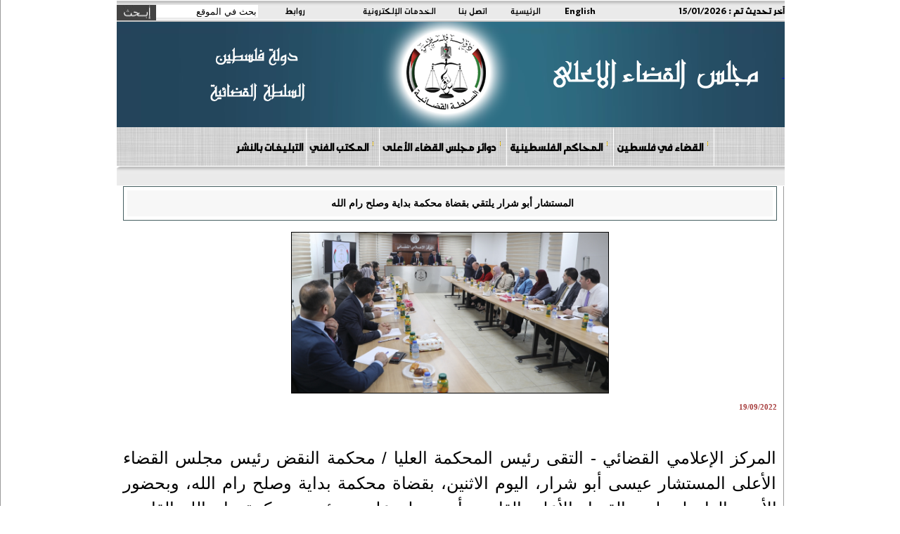

--- FILE ---
content_type: text/html; charset=utf-8
request_url: https://www.courts.gov.ps/details_ar.aspx?id=dhu0Pxa41873324988adhu0Px
body_size: 6181
content:



<html>
<head>
<title>مجلس القضاء الأعلى</title>
<link rel="stylesheet" type="text/css" href="styles/ar_style.css">
<meta http-equiv="Content-Type" content="text/html;charset=windows-1256">
<link REL="SHORTCUT ICON" HREF="favorite.ico">
<META HTTP-EQUIV="Description" CONTENT="مجلس القضاء الأعلى">
<META HTTP-EQUIV="Keywords" CONTENT="مجلس القضاء الأعلى">
    <link rel="icon" 
      type="image/png" 
      href="ico.png">
</head>





<body style="margin-top:0px; margin-right:0px; margin-left:0px; margin-bottom:0px" bgcolor="#ffffff">



  <table cellspacing="0" cellpadding="0" border="0" width="100%" div dir="rtl">
 <tr>
  <td align="center" valign="middle">
  
          
            <table valign="middle" cellspacing="0" cellpadding="0" border="0" width="950" height="25"  background="images/back-top-news.gif">
                
               
          
                    <td valign="middle"><b><font class="top-links"> آخر تحديث تم : </font></b><span id="lbl_mess" class="top-links">15/01/2026</span></td>
                 
              
                <td><a href="english.aspx" class="top-links">English</a></td>
<td><a href="index.aspx"  class="top-links">الرئيسية</a></td>              
      <td><a href="/details_ar.aspx?id=WwjLeya32935412565aWwjLey" class="top-links">اتصل بنا</a></td>
                    <td><a href="/details_ar.aspx?id=FGvLEba79947252aFGvLEb" class="top-links">الخدمات الإلكترونية</a></td>
                    <td><a href="/details_ar.aspx?id=bZ1JBca41877132abZ1JBc" class="top-links">روابط</a></td>
               <td>
        <form action="search_ar.aspx" method="post">
          <div id="searchwrapper">
          <input type="text" class="searchbox" name="search" value="بحث في الموقع" style="height: 18px; font-size: 10pt; color: #000000; top: 6px; right: 15px;" onclick="if(this.value=='بحث في الموقع') this.value='';" onblur="if(this.value=='') this.value='بحث في الموقع';"  style="height: 20px; font-size: 10pt; color: #000000;" onclick="    this.value="";"/>
          <input type="image" src="images/search_ar.jpg" alt="إبحث" class="searchbox_submit" value="" style=" top: 6px; right: 160px;"/>

             </div>
</form>
        </td>
        </tr>
             
                </tr>
</table><table cellspacing="0" cellpadding="0" border="0" width="950" background="images/HederBaclground9.png">
         <tr height="150">
               <td>
              <a href="https://www.courts.gov.ps">
    <div style="height:100%;width:100%">
       &nbsp
    </div>
  </a>
</td>
         </tr>
      </table>
    
 <table cellspacing="0" cellpadding="0" border="0" width="950" background="images/background-gray-linen.jpg">
    <tr >
        <td  align="center" >
         
<img src="images/space.gif" height="1"><br>

        <table cellspacing="0" cellpadding="0" border="0" width="950" background="images/background-gray-linen.jpg">
    <tr >
        <td  align="center" >
         
<img src="images/space.gif" height="1"><br>

        <table cellspacing="0" cellpadding="0" border="0" width="750" style="text-align: left">
          <tr align="center" valign="middle">
          <td width="750" align="center" valign="middle">
          <link rel="stylesheet" type="text/css" href="menus/ar_ddsmoothmenu14.css" />
		  <script type="text/javascript" src="menus/jquery.min.js"></script>
		  <script type="text/javascript" src="menus/ddsmoothmenu.js"></script>
		  <script type="text/javascript">
		      ddsmoothmenu.init({
		          mainmenuid: "smoothmenu1", //menu DIV id
		          orientation: 'h', //Horizontal or vertical menu: Set to "h" or "v"
		          classname: 'ddsmoothmenu', //class added to menu's outer DIV
		          contentsource: "markup" //"markup" or ["container_id", "path_to_menu_file"]
		      }
  )
</script>






<table cellspacing="0" cellpadding="0" border="0" width="100%" style="text-align: center" >

    <tr >
<td >
  


<div id="smoothmenu1" class="m2-font">
<ul>
    &nbsp;&nbsp;&nbsp;
<li><a href='details_ar.aspx?id=NQxt7Ja21890319aNQxt7J' class='m2-font'>القضاء في فلسطين</font></a><ul><li><a href="details_ar.aspx?id=E9pV7sa36166614aE9pV7s" class='slider-text'><b>في سطور</b></a></li><li><a href="details_ar.aspx?id=DZtUPxa37118367aDZtUPx" class='slider-text'><b>رئيس و أعضاء المجلس</b></a></li><li><a href="details_ar.aspx?id=JEtp8za38070120aJEtp8z" class='slider-text'><b>الهيكل التنظيمي للمجلس</b></a></li><li><a href="details_ar.aspx?id=0CoWjma43780638a0CoWjm" class='slider-text'><b>القضاة</b></a><ul><li><a href="details_ar.aspx?id=0CoWjma43780638a0CoWjm" class='slider-text'><b>القضاة</b></a></li></ul></li><li><a href="" class='slider-text'><b>لوحة الشرف</b></a></li></ul></li><li><a href='' class='m2-font'>المحاكم الفلسطينية</font></a><ul><li><a href="details_ar.aspx?id=cS93ZZa3807012acS93ZZ" class='slider-text'><b>خريطة المحاكم</b></a></li><li><a href="details_ar.aspx?id=prcdJoa22842072aprcdJo" class='slider-text'><b>أرقام وحقائق </b></a></li><li><a href="/courts.aspx?id=jcsdRua16179801ajcsdRu" class='slider-text'><b>جنين</b></a></li><li><a href="/courts.aspx?id=2RnB3Fa17131554a2RnB3F" class='slider-text'><b>طولكرم</b></a></li><li><a href="/courts.aspx?id=T7KKeea18083307aT7KKee" class='slider-text'><b>رام الله</b></a></li><li><a href="courts.aspx?id=tpocuZa19035060atpocuZ" class='slider-text'><b>بيت لحم</b></a></li><li><a href="/courts.aspx?id=COHSYMa19986813aCOHSYM" class='slider-text'><b>الخليل</b></a></li><li><a href="/courts.aspx?id=S8osY1a20938566aS8osY1" class='slider-text'><b>نابلس</b></a></li><li><a href="/courts.aspx?id=X5Ouuza21890319aX5Ouuz" class='slider-text'><b>اريحا</b></a></li><li><a href="/courts.aspx?id=9vghsBa22842072a9vghsB" class='slider-text'><b>غزة</b></a></li><li><a href="/courts.aspx?id=9Q3trxa23793825a9Q3trx" class='slider-text'><b>قلقيلية</b></a></li><li><a href="/courts.aspx?id=8yshCha24745578a8yshCh" class='slider-text'><b>طوباس</b></a></li><li><a href="/courts.aspx?id=7rLNoxa25697331a7rLNox" class='slider-text'><b>سلفيت</b></a></li><li><a href="/courts.aspx?id=EN5V9Qa26649084aEN5V9Q" class='slider-text'><b>خانيونس</b></a></li><li><a href="/courts.aspx?id=cLQrLka27600837acLQrLk" class='slider-text'><b>القدس</b></a></li></ul></li><li><a href='details_ar.aspx?id=1P5EEEa176074305a1P5EEE' class='m2-font'>دوائر مجلس القضاء الأعلى</font></a><ul><li><a href="details_ar.aspx?id=7EJpzEa177026058a7EJpzE" class='slider-text'><b>مكتب رئيس المجلس</b></a></li><li><a href="details_ar.aspx?id=NO9OtGa177977811aNO9OtG" class='slider-text'><b>دائرة التفتيش القضائي</b></a></li><li><a href="details_ar.aspx?id=tLqbOGa179881317atLqbOG" class='slider-text'><b>المكتب الفني</b></a><ul><li><a href="details_ar.aspx?id=tLqbOGa179881317atLqbOG" class='slider-text'><b>المكتب الفني</b></a></li></ul></li><li><a href="details_ar.aspx?id=f00reja89464782af00rej" class='slider-text'><b>الأمانة العامة</b></a></li><li><a href="details_ar.aspx?id=5yMCNda180833070a5yMCNd" class='slider-text'><b>الإدارة العامة للشؤون الإدارية والمالية</b></a><ul><li><a href="details_ar.aspx?id=5yMCNda180833070a5yMCNd" class='slider-text'><b>الإدارة العامة للشؤون الإدارية والمالية</b></a></li></ul></li><li><a href="details_ar.aspx?id=Y8McYXa181784823aY8McYX" class='slider-text'><b>دائرة تكنولوجيا المعلومات</b></a><ul><li><a href="details_ar.aspx?id=Y8McYXa181784823aY8McYX" class='slider-text'><b>دائرة تكنولوجيا المعلومات</b></a></li></ul></li><li><a href="details_ar.aspx?id=OYx43Ga182736576aOYx43G" class='slider-text'><b>وحدة التخطيط وإدارة المشاريع</b></a></li><li><a href="details_ar.aspx?id=KowSfEa183688329aKowSfE" class='slider-text'><b>المركز الإعلامي القضائي</b></a></li><li><a href="/details_ar.aspx?id=j75L7ha605314908aj75L7h" class='slider-text'><b>دائرة الرقابة والجودة</b></a></li></ul></li><li><a href='' class='m2-font'>المكتب  الفني</font></a><ul><li><a href="https://courts.gov.ps/details_ar.aspx?id=NhnCbma42886941933aNhnCbm" class='slider-text'><b>نظام المكتب الفني</b></a></li><li><a href="https://courts.gov.ps/TechnicalOffice/SearchJudicialPrincipl.aspx" class='slider-text'><b>مبادئ قضائية</b></a></li><li><a href="https://courts.gov.ps/details_ar.aspx?id=Ru2cdca42885990180aRu2cdc" class='slider-text'><b>اصدارات المكتب الفني</b></a></li><li><a href="https://courts.gov.ps/details_ar.aspx?id=jYbcOWa42883134921ajYbcOW" class='slider-text'><b>تشريعات</b></a></li></ul></li><li><a href='https://www.courts.gov.ps/notifications/' class='m2-font'>التبليغات بالنشر</font></a></li>
</ul>
</div>



</td></tr></table>




</td></tr></table>
        </td></tr>
        </table>
        </td></tr>
        </table>



    <table cellspacing="0" cellpadding="0" border="0" width="950">
    <tr valign="middle" height="28">
    
    <td width="945" background="images/back-top-news.gif">
    <marquee scrollAmount=4  id="newsmarq" direction="right" width="925" onMouseover="this.scrollAmount=0" onMouseout="this.scrollAmount=4">
<img src='images/hjc-logo-small.png' width="15" align=absmiddle>  &nbsp;&nbsp;&nbsp;&nbsp;&nbsp;<a href='details_ar.aspx?id=mz985ua44270790795amz985u' class='slider-text'> اعتماد محاكم البداية في رام الله ونابلس والخليل وغزة لاستقبال الطعون الانتخابية
 </a>  &nbsp;&nbsp;&nbsp;&nbsp;&nbsp;<img src='images/hjc-logo-small.png' width="15" align=absmiddle>  &nbsp;&nbsp;&nbsp;&nbsp;&nbsp;<a href='details_ar.aspx?id=mz985ua44254610994amz985u' class='slider-text'> تهنئة بمناسبة الأعياد المجيدة ورأس السنة الميلادية
 </a>  &nbsp;&nbsp;&nbsp;&nbsp;&nbsp;<img src='images/hjc-logo-small.png' width="15" align=absmiddle>  &nbsp;&nbsp;&nbsp;&nbsp;&nbsp;<a href='details_ar.aspx?id=mz985ua44266032030amz985u' class='slider-text'>مجلس القضاء الأعلى يدرّب قضاته على تعزيز وصول الأشخاص ذوي الإعاقة إلى العدالة

 </a>  &nbsp;&nbsp;&nbsp;&nbsp;&nbsp;<img src='images/hjc-logo-small.png' width="15" align=absmiddle>  &nbsp;&nbsp;&nbsp;&nbsp;&nbsp;<a href='details_ar.aspx?id=mz985ua44255562747amz985u' class='slider-text'>رئيس الوزراء يبحث مع مجلس القضاء الأعلى جهود تطوير منظومة القضاء واستقلاليته وتمكينه

 </a>  &nbsp;&nbsp;&nbsp;&nbsp;&nbsp;<img src='images/hjc-logo-small.png' width="15" align=absmiddle>  &nbsp;&nbsp;&nbsp;&nbsp;&nbsp;<a href='details_ar.aspx?id=mz985ua44253659241amz985u' class='slider-text'>في اختتام مؤتمرهما المشترك: القضاء الأعلى والنيابة العامة يؤكدان تبنيهما التوصيات وتحويلها إلى خطوات عملية مستقبلية </a>  &nbsp;&nbsp;&nbsp;&nbsp;&nbsp;<img src='images/hjc-logo-small.png' width="15" align=absmiddle>  &nbsp;&nbsp;&nbsp;&nbsp;&nbsp;<a href='details_ar.aspx?id=mz985ua44250803982amz985u' class='slider-text'> ضمن مشروع &#34;حماية&#34;.. مجلس القضاء الأعلى يدرب موظفيه على التعامل مع ذوي الإعاقة
 </a>  &nbsp;&nbsp;&nbsp;&nbsp;&nbsp;<img src='images/hjc-logo-small.png' width="15" align=absmiddle>  &nbsp;&nbsp;&nbsp;&nbsp;&nbsp;<a href='details_ar.aspx?id=mz985ua44246045217amz985u' class='slider-text'> ورشة عمل متخصصة تبحث واقع محاكم التسوية وتوحيد الإجراءات وتعزيز الأداء
 </a>  &nbsp;&nbsp;&nbsp;&nbsp;&nbsp;</marquee>

    
    </td>
    <td width="5"><img src="images/right-news_ar.gif"></td>
    </tr>
    <tr height="1"><td colspan="3"></td></tr>
    </table>



    <table cellspacing="0" cellpadding="0" border="0" width="950">
    

    <td width="1"><img src="images/space.gif" width="1"></td>
    <td width="723" bgcolor="#FFFFFF">




 <table cellspacing="0" cellpadding="0" border="0" width="950">
<tr valign="top">
</td><td width="1" bgcolor="#9A9A9A"><img src="images/space.gif" width="1"></td>
<td align="center">
        <form method="post" action="./details_ar.aspx?id=dhu0Pxa41873324988adhu0Px" id="Form1">
<div class="aspNetHidden">
<input type="hidden" name="__VIEWSTATE" id="__VIEWSTATE" value="/wEPDwUKLTIzNjUwNTQ2MQ9kFgJmD2QWAmYPDxYCHgRUZXh0BQoxNS8wMS8yMDI2ZGRk6PHwlOdyLwBkDjk4YBI9XwLSselUWS8JUfg5/yz3eMA=" />
</div>

<div class="aspNetHidden">

	<input type="hidden" name="__VIEWSTATEGENERATOR" id="__VIEWSTATEGENERATOR" value="5DE8739E" />
</div>
        




 <table cellspacing="0" cellpadding="0" border="0" width="100%">
<tr valign="top" style="height:590px">
<td width="715" align="center">
<table cellspacing="0" cellpadding="0" border="0" width="98%" style="height:590px">
<tr valign="top"><td>





<!-- AddThis Button END -->
<table cellspacing="0" cellpadding="10" class="title" width="100%" style="border:1px solid #465F61">
<tr style="height:36px;">
<td align="center" style="background-color:#F7F7F7">
<font class="title"> المستشار أبو شرار يلتقي بقضاة محكمة بداية وصلح رام الله
</font>
    &nbsp;</td>
</tr>
</table>
<div align=center><br/><img src='/userfiles/image/%D9%82%D8%B8%D8%A7%D8%A9.JPG' width=450 style='border:solid 1px #000' alt='' /><br/></div>
<p></p>
<font class='date'>19/09/2022</font>
<div class="text"><p class="MsoNormal" align="center" dir="RTL" style="margin: 0cm 0cm 10pt; line-height: 22px; font-size: 11pt; font-family: Calibri, sans-serif; text-align: center; direction: rtl; unicode-bidi: embed;"><span lang="AR-SA" style="font-size: 18pt; line-height: 36px; font-family: Arial, sans-serif;">&nbsp;</span></p>
<p class="MsoNormal" dir="RTL" style="margin: 0cm 0cm 10pt; line-height: 22px; font-size: 11pt; font-family: Calibri, sans-serif; text-align: justify; direction: rtl; unicode-bidi: embed;"><span lang="AR-SA" style="font-size: 18pt; line-height: 36px; font-family: Arial, sans-serif;">المركز الإعلامي القضائي - التقى رئيس المحكمة العليا / محكمة النقض رئيس مجلس القضاء الأعلى المستشار عيسى أبو شرار، اليوم الاثنين، بقضاة محكمة بداية وصلح رام الله، وبحضور الأمين العام لمجلس القضاء الأعلى القاضي أحمد ولد علي، ورئيس محكمة رام الله القاضي وسام السلامية</span><span lang="EN-US" dir="LTR" style="font-size: 18pt; line-height: 36px;">.</span><span lang="AR-SA" style="font-size: 18pt; line-height: 36px; font-family: Arial, sans-serif;"><o:p></o:p></span></p>
<p class="MsoNormal" dir="RTL" style="margin: 0cm 0cm 10pt; line-height: 22px; font-size: 11pt; font-family: Calibri, sans-serif; text-align: justify; direction: rtl; unicode-bidi: embed;"><span lang="AR-SA" style="font-size: 18pt; line-height: 36px; font-family: Arial, sans-serif;">وقدم السادة القضاة عدد من الملاحظات التي تعيق العمل في المحاكم وكان أبرزها مبنى محكمة رام الله الذي لا تتوفر فيه البيئة الملائمة للتقاضي، وعدم توفر عدد كافي من أجهزة الكمبيوتر والطابعات الحديثة، وإرتفاع عدد القضايا الواردة أمام المحاكم وهذا شكل عبء كبير على طاقة القاضي بالذات في محكمة رام الله، والنقص في الكادر القضائي والإداري، وصعوبة وتكاليف التنقل للسادة القضاة .<o:p></o:p></span></p>
<p class="MsoNormal" dir="RTL" style="margin: 0cm 0cm 10pt; line-height: 22px; font-size: 11pt; font-family: Calibri, sans-serif; text-align: justify; direction: rtl; unicode-bidi: embed;"><span lang="AR-SA" style="font-size: 18pt; line-height: 36px; font-family: Arial, sans-serif;">وناقش المستشار أبو شرار ملاحظات السادة القضاة وتطرق النقاش إلى إدارة سير الدعاوى في المحاكم، والتدريبات القضائية وأهميتها وسبل تنظيمها وإنعكاسها على العمل القضائي، ومعايير دائرة التفتيش القضائي، وحقوق القضاة وامتيازاتهم.<o:p></o:p></span><span lang="AR-SA" style="font-size: 18pt; line-height: 36px; font-family: Arial, sans-serif;">&nbsp;</span></p>
<p class="MsoNormal" dir="RTL" style="margin: 0cm 0cm 10pt; line-height: 22px; font-size: 11pt; font-family: Calibri, sans-serif; text-align: justify; direction: rtl; unicode-bidi: embed;"><span lang="AR-SA" style="font-size: 18pt; line-height: 36px; font-family: Arial, sans-serif;">وأشار المستشار أبو شرار إلى أهمية مثل هذه اللقاءات في تطوير العمل القضائي، وأكد على ضرورة إنجاز المتراكم من القضايا أمام المحاكم&nbsp; مع مراعاة حقوق الانسان وتقصير أمد التقاضي.<o:p></o:p></span></p>
<p class="MsoNormal" dir="RTL" style="margin: 0cm 0cm 10pt; line-height: 22px; font-size: 11pt; font-family: Calibri, sans-serif; text-align: justify; direction: rtl; unicode-bidi: embed;"><span lang="AR-SA" style="font-size: 18pt; line-height: 36px; font-family: Arial, sans-serif;">&nbsp;</span><span lang="EN-US" dir="LTR"><o:p></o:p></span></p></div>





</td></tr></table>

</td>

</tr>

</table>
<center>
<img src="images/space.gif" height="5" alt="" /><br />

</center>




</table>


    </form>

</td>

</tr>

</table>
<center>
<img src="images/space.gif" height="5"><br>

</center>

</td><td width="1" bgcolor="#9A9A9A"><img src="images/space.gif" width="1"></td></tr>

</table>
<hr style="width:950px">
</td></tr>

</table>
    <br>






</body>
</html>
